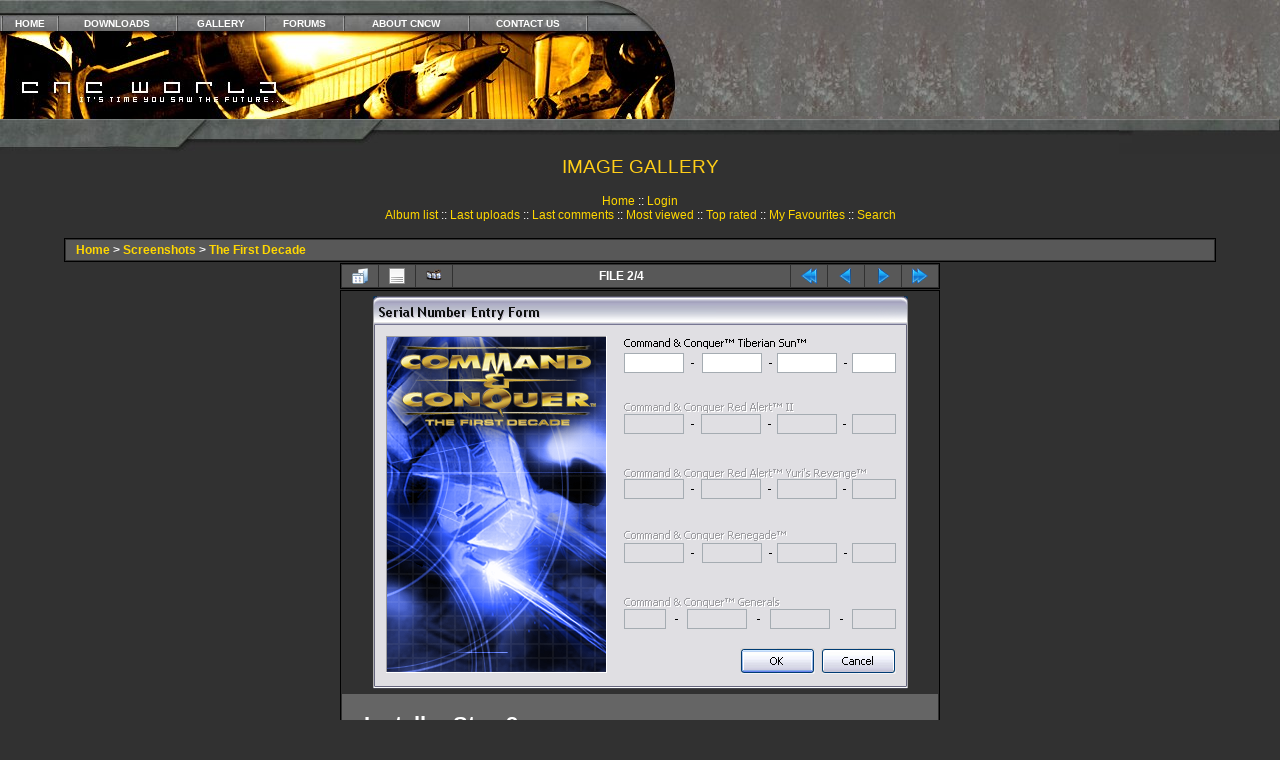

--- FILE ---
content_type: text/html; charset=utf-8
request_url: https://www.cncworld.org/gallery/displayimage.php?pid=331
body_size: 4264
content:
<!DOCTYPE HTML PUBLIC "-//W3C//DTD HTML 4.01 Transitional//EN"> <html dir="ltr"> <head>
<title>CnCWorld Image Gallery | Westwood Pics, Beta Test Shots, Screenshots, Photos</title>
<meta http-equiv="Content-Type" content="text/html; charset=utf-8" />
<meta name="revisit-after" content="4days">
<meta name="robot" content="all">
<meta name="rating" content="Suitable for All">
<meta name="description" content="News, maps, mods and music from Command and Conquer to Generals 2.">
<meta name="keywords" content="CnC World, C&amp;C, Command and Conquer, News, Tiberian Dawn, Tiberian Sun, Tiberium Wars, Tiberian Twilight, Sole Survivor, Covert Ops, Red Alert, Red Alert 3, RA2, RA3, TS, Gen, TD, TS, TT, TW, YR, RA, TT, C&C4, G2, Aftermath, Counterstrike, Renegade, Yuri's Revenge, Generals, Generals 2, Zero Hour, Westwood Studios, EA, EALA, Electronic Arts, EA Games, Downloads, Skins, Maps, Mods, Music, Havoc, Kane, Tanya">
<title>CnCWorld | Command &amp; Conquer, Generals 2, Tiberian Twilight, The First Decade</title>
<link rel="start" href="displayimage.php?album=17&amp;pid=332" title="Return to start" />
<link rel="prev" href="displayimage.php?album=17&amp;pid=332#top_display_media" title="See previous file" />
<link rel="last" href="displayimage.php?album=17&amp;pid=329" title="Skip to end" />
<link rel="next" href="displayimage.php?album=17&amp;pid=330#top_display_media" title="See next file"/>
<link rel="up" href="thumbnails.php?album=17&amp;page=1" title="Return to the thumbnail page"/>
 
<link rel="stylesheet" href="css/coppermine.css" type="text/css" />
<link rel="stylesheet" href="themes/cncworld/style.css" /> <script type="text/javascript">
/* <![CDATA[ */
    var js_vars = {"site_url":"https:\/\/www.cncworld.org\/gallery","debug":false,"icon_dir":"images\/icons\/","lang_close":"Close","icon_close_path":"images\/icons\/close.png","cookies_allowed":true,"position":"1","album":"17","cat":false,"count":"4","buttons":{"pic_info_title":"Display\/hide file information","pic_info_btn":"","slideshow_tgt":"displayimage.php?album=17&amp;pid=331&amp;slideshow=5000#top_display_media","slideshow_title":"Slideshow","slideshow_btn":"","loc":""},"stars_amount":"5","lang_rate_pic":"Rollover to rate this picture","rating":1,"theme_dir":"","can_vote":"true","form_token":"b11f3638c9778fd78860c479fffb87b1","timestamp":1769635190,"picture_id":"331"};
/* ]]> */
</script>
<script type="text/javascript" src="js/jquery-1.12.4.js"></script>
<script type="text/javascript" src="js/jquery-migrate-1.4.1.js"></script>
<script type="text/javascript" src="js/scripts.js"></script>
<script type="text/javascript" src="js/jquery.greybox.js"></script>
<script type="text/javascript" src="js/jquery.elastic.js"></script>
<script type="text/javascript" src="js/displayimage.js"></script>
 <!-- $Id: template.html,v 1.1 2004/06/11 09:20:08 tarique Exp $ -->
<link rel="icon" href="https://www.cncworld.org/images/ico.ico" type="image/ico">
<link rel="meta" href="https://www.cncworld.org/labels.rdf" type="application/rdf+xml" title="ICRA labels" />
</head> <body>
<table border="0" cellpadding="0" cellspacing="0" width="100%" class="menu">
<tr><td width="589"> 
<table border="0" cellpadding="0" cellspacing="0" width="589"><tr> 
<td id="table1b" height="16" colspan="2"></td></tr><tr> 
<td id="table3" height="15" colspan="2"><table width="100%" border="0" cellspacing="0" cellpadding="0">
<tr align="center"> 
<td><img alt="Divider" src="/images/layout/div.jpg" width="2" height="15"></td>
<td class="topnavtext"><a href="/index.php">HOME</a></td>
<td><img alt="Divider" src="/images/layout/div.jpg" width="2" height="15"></td>
<td class="topnavtext"><a href="http://www.cncforums.com/new/downloads.php">DOWNLOADS</a></td>
<td><img alt="Divider" src="/images/layout/div.jpg" width="2" height="15"></td>
<td class="topnavtext"><A HREF="/gallery/index.php">GALLERY</A></td>
<td><img alt="Divider" src="/images/layout/div.jpg" width="2" height="15"></td>
<td class="topnavtext"><a href="https://www.cncforums.com">FORUMS</a></td>
<td><img alt="Divider" src="/images/layout/div.jpg" width="2" height="15"></td>
<td class="topnavtext"><A HREF="/?page=site/about">ABOUT CNCW</A></td>
<td><img alt="Divider" src="/images/layout/div.jpg" width="2" height="15"></td>
<td class="topnavtext"><A HREF="/?page=site/contact">CONTACT US</A></td>
<td><img alt="Divider" src="/images/layout/div.jpg" width="2" height="15"></td>
</tr></table></td></tr><tr> 
<td height="88" valign="top"><img alt="CnCWorld" border="0" src="/images/layout/4.jpg" width="296" height="88"></td>
<td height="88" valign="top"><img alt="CnCWorld" border="0" src="/images/layout/5.jpg" width="293" height="88"></td>
</tr></table></td>
<td width="90" valign="top"><img alt="CnCWorld" border="0" src="/images/layout/2.jpg" width="90" height="119"></td>
<td height="119" id="tablestretch">&nbsp;</td></tr></table>
<table border="0" cellpadding="0" cellspacing="0" width="100%"><tr>
<td class="tablelmen" width="179" height="35" valign="top"><img alt="CnCWorld" src="/images/layout/6ds.jpg" width="179" height="35"></td>
<td width="433" height="35" valign="top"><img alt="CnCWorld" src="/images/layout/7.jpg" width="433" height="35"></td>
<td class="tablembar" height="35" valign="top">&nbsp;</td>
<td id="tablermen" width="161" height="35" valign="top"><img alt="CnCWorld" src="/images/layout/82ds.jpg" width="161" height="35"></td>
</tr>
</table>
<table align="center" width="90%" height="100%" border="0" cellpadding="0" cellspacing="0"> <tr>         <td valign="top" border="0" bgcolor="#313131">
<table width="100%" border="0" cellspacing="0" cellpadding="0">
<tr><td width="100%" align="center">
<p class="title">IMAGE GALLERY</h1><h3></h3></p><br />            <!-- BEGIN home -->
        <a href="index.php" title="Go to the home page" >Home</a> ::
  <!-- END home -->                    <!-- BEGIN login -->
        <a href="login.php?referer=displayimage.php%3Fpid%3D331" title="Log me in" >Login</a> 
  <!-- END login -->   <br />               <!-- BEGIN album_list -->
        <a href="index.php?cat=2" title="Go to the album list" >Album list</a> ::
  <!-- END album_list -->  <!-- BEGIN lastup -->
        <a href="thumbnails.php?album=lastup&amp;cat=-17" title="Show most recent uploads" rel="nofollow">Last uploads</a> ::
  <!-- END lastup -->  <!-- BEGIN lastcom -->
        <a href="thumbnails.php?album=lastcom&amp;cat=-17" title="Show most recent comments" rel="nofollow">Last comments</a> ::
  <!-- END lastcom -->  <!-- BEGIN topn -->
        <a href="thumbnails.php?album=topn&amp;cat=-17" title="Show most viewed items" rel="nofollow">Most viewed</a> ::
  <!-- END topn -->  <!-- BEGIN toprated -->
        <a href="thumbnails.php?album=toprated&amp;cat=-17" title="Show top rated items" rel="nofollow">Top rated</a> ::
  <!-- END toprated -->  <!-- BEGIN favpics -->
        <a href="thumbnails.php?album=favpics" title="Go to my favourites" rel="nofollow">My Favourites</a> ::
  <!-- END favpics -->  <!-- BEGIN search -->
        <a href="search.php" title="Search the gallery" >Search</a> 
  <!-- END search -->                                 </td>                         </tr>                 </table>                <img src="images/spacer.gif" width="1" height="15" /><br />                 <table width="100%" border="0" align="center" cellpadding="0" cellspacing="0">                         <tr>                                 <td align="center" valign="top">                                                                                  
<!-- Start standard table -->
<table align="center" width="100%" cellspacing="1" cellpadding="0" class="maintable ">

        <tr>
            <td colspan="3" align="left" class="tableh1">
                <span class="statlink"><a href="index.php">Home</a> > <a href="index.php?cat=2">Screenshots</a> > <a href="thumbnails.php?album=17">The First Decade</a></span>
            </td>
        </tr>
</table>
<!-- End standard table -->
<a name="top_display_media"></a>
<!-- Start standard table -->
<table align="center" width="600" cellspacing="1" cellpadding="0" class="maintable ">

        <tr>
                <td align="center" valign="middle" class="navmenu" width="48"><a href="thumbnails.php?album=17&amp;page=1" class="navmenu_pic" title="Return to the thumbnail page"><img src="images/navbar/thumbnails.png" align="middle" border="0" alt="Return to the thumbnail page" /></a></td>
<!-- BEGIN pic_info_button -->
                <!-- button will be added by displayimage.js -->
                <td id="pic_info_button" align="center" valign="middle" class="navmenu" width="48"></td>
<!-- END pic_info_button -->
<!-- BEGIN slideshow_button -->
                <!-- button will be added by displayimage.js -->
                <td id="slideshow_button" align="center" valign="middle" class="navmenu" width="48"></td>
<!-- END slideshow_button -->
                <td align="center" valign="middle" class="navmenu" width="100%">FILE 2/4</td>


<!-- BEGIN nav_start -->
                <td align="center" valign="middle" class="navmenu" width="48"><a href="displayimage.php?album=17&amp;pid=332#top_display_media" class="navmenu_pic" title="Return to start"><img src="images/navbar/start.png" border="0" align="middle" alt="Return to start" /></a></td>
<!-- END nav_start -->
<!-- BEGIN nav_prev -->
                <td align="center" valign="middle" class="navmenu" width="48"><a href="displayimage.php?album=17&amp;pid=332#top_display_media" class="navmenu_pic" title="See previous file"><img src="images/navbar/prev.png" border="0" align="middle" alt="See previous file" /></a></td>
<!-- END nav_prev -->
<!-- BEGIN nav_next -->
                <td align="center" valign="middle" class="navmenu" width="48"><a href="displayimage.php?album=17&amp;pid=330#top_display_media" class="navmenu_pic" title="See next file"><img src="images/navbar/next.png" border="0" align="middle" alt="See next file" /></a></td>
<!-- END nav_next -->
<!-- BEGIN nav_end -->
                <td align="center" valign="middle" class="navmenu" width="48"><a href="displayimage.php?album=17&amp;pid=329#top_display_media" class="navmenu_pic" title="Skip to end"><img src="images/navbar/end.png" border="0" align="middle" alt="Skip to end" /></a></td>
<!-- END nav_end -->

        </tr>
</table>
<!-- End standard table -->

<!-- Start standard table -->
<table align="center" width="600" cellspacing="1" cellpadding="0" class="maintable ">
        <tr>
                <td align="center" class="display_media" nowrap="nowrap">
                        <table width="100%" cellspacing="2" cellpadding="0">
                                <tr>
                                        <td align="center" style="{SLIDESHOW_STYLE}">
                                                <img src="albums/tfd/installer2.png" width="535" height="393" class="image" border="0" alt="Installer Step 2
Step 2 - Enter all the seriel codes in one go.
" title="Installer Step 2
Step 2 - Enter all the seriel codes in one go.
" /><br />

                                        </td>
                                </tr>
                        </table>
                </td>
            </tr>
            <tr>
                <td>
                        <table width="100%" cellspacing="2" cellpadding="0" class="tableb tableb_alternate">
                                        <tr>
                                                <td align="center">
                                                        
                                                </td>
                                        </tr>
                        </table>


<!-- BEGIN img_desc -->
                        <table cellpadding="0" cellspacing="0" class="tableb tableb_alternate" width="100%">
<!-- BEGIN title -->
                                <tr>
                                        <td class="tableb tableb_alternate"><h1 class="pic_title">
                                                Installer Step 2
                                        </h1></td>
                                </tr>
<!-- END title -->
<!-- BEGIN caption -->
                                <tr>
                                        <td class="tableb tableb_alternate"><h2 class="pic_caption">
                                                Step 2 - Enter all the seriel codes in one go.
                                        </h2></td>
                                </tr>
<!-- END caption -->
                        </table>
<!-- END img_desc -->
                </td>
        </tr>
</table>
<!-- End standard table -->
<table align="center" width="600" cellspacing="1" cellpadding="0" class="maintable">
    <tr>
        <td colspan="6" class="tableh2" id="voting_title"><strong>Rate this file </strong> (Current rating : 0.6 / 5 with 19 votes)</td>
    </tr>
    <tr id="rating_stars">
        <td class="tableb" id="star_rating"></td>
    </tr>
    <tr class="noscript">
      <td class="tableb" colspan="6" align="center">
        <noscript>
           Javascript must be enabled in order to vote
        </noscript>
      </td>
    </tr>
</table>
<div id="picinfo" style="display: none;">

<!-- Start standard table -->
<table align="center" width="600" cellspacing="1" cellpadding="0" class="maintable ">
        <tr><td colspan="2" class="tableh2">File information</td></tr>
        <tr><td class="tableb tableb_alternate" valign="top" >Filename:</td><td class="tableb tableb_alternate">installer2.png</td></tr>
        <tr><td class="tableb tableb_alternate" valign="top" >Album name:</td><td class="tableb tableb_alternate"><span class="alblink"><a href="profile.php?uid=1">admin</a> / <a href="thumbnails.php?album=17">The First Decade</a></span></td></tr>
        <tr><td class="tableb tableb_alternate" valign="top" >Rating (19 votes):</td><td class="tableb tableb_alternate"><img src="images/rate_full.png" align="left" alt="1"/><img src="images/rate_empty.png" align="left" alt="1"/><img src="images/rate_empty.png" align="left" alt="1"/><img src="images/rate_empty.png" align="left" alt="1"/><img src="images/rate_empty.png" align="left" alt="1"/></td></tr>
        <tr><td class="tableb tableb_alternate" valign="top" >Filesize:</td><td class="tableb tableb_alternate"><span dir="ltr">157&nbsp;KiB</span></td></tr>
        <tr><td class="tableb tableb_alternate" valign="top" >Date added:</td><td class="tableb tableb_alternate">%542 %18, %2006</td></tr>
        <tr><td class="tableb tableb_alternate" valign="top" >Dimensions:</td><td class="tableb tableb_alternate">535 x 393 pixels</td></tr>
        <tr><td class="tableb tableb_alternate" valign="top" >Displayed:</td><td class="tableb tableb_alternate">1750 times</td></tr>
        <tr><td class="tableb tableb_alternate" valign="top" >URL:</td><td class="tableb tableb_alternate"><a href="https://www.cncworld.org/gallery/displayimage.php?pid=331" >https://www.cncworld.org/gallery/displayimage.php?pid=331</a></td></tr>
        <tr><td class="tableb tableb_alternate" valign="top" >Favourites:</td><td class="tableb tableb_alternate"><a href="addfav.php?pid=331&amp;referer=displayimage.php%3Fpid%3D331" >Add to Favourites</a></td></tr>
</table>
<!-- End standard table -->
</div>
<a name="comments_top"></a><div id="comments">
</div>
                               
 <table width="100%" border="0" cellspacing="0" cellpadding="0">                   <tr>                   <td align="center" valign="top"><div id="cpgChooseFlags" class="inline">Choose your language: <a href="displayimage.php?pid=331&amp;lang=xxx" rel="nofollow"><img src="images/flags/reset.png" border="0" width="16" height="11" alt="" title="Default language" /></a>
</div></td></tr>                  <tr> <td align="center" valign="top">
<div id="cpgChooseLanguageWrapper">
<form name="cpgChooseLanguage" id="cpgChooseLanguage" action="displayimage.php" method="get" class="inline">
<select name="lang" class="listbox_lang" onchange="if (this.options[this.selectedIndex].value) window.location.href='displayimage.php?pid=331&amp;lang=' + this.options[this.selectedIndex].value;">
<option>Choose your language</option>
<option value="xxx">Default language</option>
</select>
<noscript>
<input type="submit" name="language_submit" value="go" class="listbox_lang" />&nbsp;
</noscript>
</form>
</div>
                   
<div id="cpgChooseThemeWrapper">
<form name="cpgChooseTheme" id="cpgChooseTheme" action="displayimage.php" method="get" class="inline">
<select name="theme" class="listbox_lang" onchange="if (this.options[this.selectedIndex].value) window.location.href='displayimage.php?pid=331&amp;theme=' + this.options[this.selectedIndex].value;">
<option selected="selected">Choose a theme</option><option value="classic">Classic</option>
<option value="cncworld"  selected="selected">Cncworld  *</option>
<option value="curve">Curve</option>
<option value="eyeball">Eyeball</option>
<option value="fruity">Fruity</option>
<option value="hardwired">Hardwired</option>
<option value="igames">Igames</option>
<option value="mac_ox_x">Mac ox x</option>
<option value="project_vii">Project vii</option>
<option value="rainy_day">Rainy day</option>
<option value="styleguide">Styleguide</option>
<option value="water_drop">Water drop</option>
<option value="xxx">Default theme</option>
</select>
<noscript>
<input type="submit" name="theme_submit" value="go" class="listbox_lang" />&nbsp;
</noscript>
</form>
</div>
</td>                   </tr>                 </table>
 <!--Begin footer table-->
<table width="80%" border="0" cellpadding="2" cellspacing="0" class="footer">
<tr>
<td width="100%" valign="middle" align="center">
<div class="footer" align="center" style="padding:10px;display:block;visibility:visible; font-family: Verdana,Arial,sans-serif;">Powered by <a href="http://coppermine-gallery.net/" title="Coppermine Photo Gallery" rel="external">Coppermine Photo Gallery</a></div><br>
</td>                         </tr>                 </table>                 </td>         </tr> </table> <!--Coppermine Photo Gallery 1.6.25 (stable)-->
<script defer src="https://static.cloudflareinsights.com/beacon.min.js/vcd15cbe7772f49c399c6a5babf22c1241717689176015" integrity="sha512-ZpsOmlRQV6y907TI0dKBHq9Md29nnaEIPlkf84rnaERnq6zvWvPUqr2ft8M1aS28oN72PdrCzSjY4U6VaAw1EQ==" data-cf-beacon='{"version":"2024.11.0","token":"4e40795c1d4543bf8603f0f1d046f23a","r":1,"server_timing":{"name":{"cfCacheStatus":true,"cfEdge":true,"cfExtPri":true,"cfL4":true,"cfOrigin":true,"cfSpeedBrain":true},"location_startswith":null}}' crossorigin="anonymous"></script>
</body> </html> 